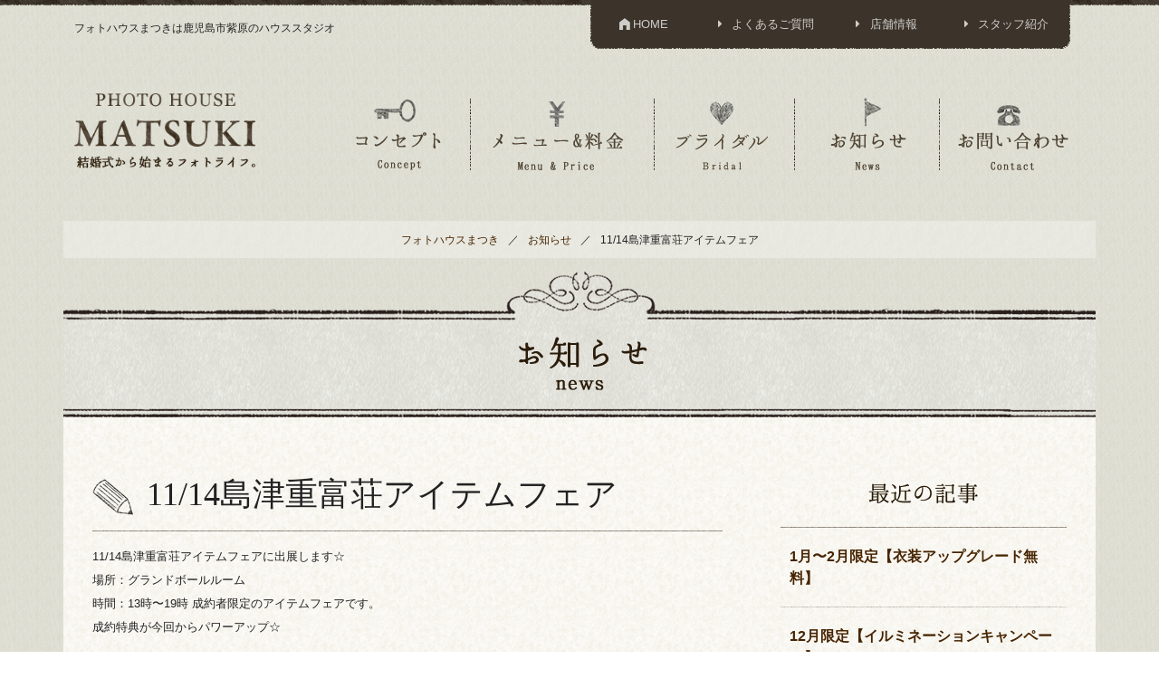

--- FILE ---
content_type: text/html; charset=UTF-8
request_url: https://www.photo-matsuki.com/news/3043/
body_size: 6897
content:
<!DOCTYPE html>
<html lang="ja" dir="ltr">
<head prefix="og: http://ogp.me/ns# fb: http://ogp.me/ns/fb# article: http://ogp.me/ns/article#">
<meta charset="UTF-8" />
<!--OGP開始-->
<meta property="og:locale" content="ja_JP">
<meta property="og:type" content="article">
<meta property="og:description" content="11/14島津重富荘アイテムフェアに出展します☆ 場所：グランドボールルーム時間：13時〜19時 成約者限定のアイテムフェアです。成約特典が今回からパワーアップ☆ さらに新作アルバムの展示！ロケーショ">
<meta property="og:title" content="11/14島津重富荘アイテムフェア">
<meta property="og:url" content="https://www.photo-matsuki.com/news/3043/">
<meta property="og:description" content="フォトハウスまつきは鹿児島市紫原のブライダル・ファミリーフォトスタジオ">
<meta property="og:title" content="フォトハウスまつき">
<meta property="og:url" content="https://www.photo-matsuki.com/">
<meta property="og:site_name" content="フォトハウスまつき">
<meta property="og:image" content="https://www.photo-matsuki.com/wp-content/uploads/2016/10/16102202-e1477828380460.jpg">
<meta property="og:image" content="https://www.photo-matsuki.com/wp-content/themes/matsuki/images/ogp_matsuki.jpg">
<!--OGP完了-->
<title>11/14島津重富荘アイテムフェア | フォトハウスまつき</title>
<link rel="SHORTCUT ICON" HREF="https://www.photo-matsuki.com/wp-content/themes/matsuki/images/favicon.ico" /> 
<link rel="profile" href="http://gmpg.org/xfn/11" />
<link rel="stylesheet" type="text/css" media="all" href="https://www.photo-matsuki.com/wp-content/themes/matsuki/style.css" />
<link rel="pingback" href="https://www.photo-matsuki.com/xmlrpc.php" />
<link href='https://fonts.googleapis.com/css?family=Josefin+Sans:400,700' rel='stylesheet' type='text/css'>


<meta name="discription" content="
11/14島津重富荘アイテムフェアに出展します☆ 場所：グランドボールルーム時間：13時〜19時 成約者限定のアイテムフェアです。成約特典が今回からパワーアップ☆
さらに新作アルバムの展示！ロケーションを中心としたポスターも..." />

		<script type="text/javascript">

  var _gaq = _gaq || [];
  _gaq.push(['_setAccount', 'UA-24070993-1']);
  _gaq.push(['_trackPageview']);

  (function() {
    var ga = document.createElement('script'); ga.type = 'text/javascript'; ga.async = true;
    ga.src = ('https:' == document.location.protocol ? 'https://ssl' : 'http://www') + '.google-analytics.com/ga.js';
    var s = document.getElementsByTagName('script')[0]; s.parentNode.insertBefore(ga, s);
  })();
</script>

<meta name='robots' content='max-image-preview:large' />
<link rel='dns-prefetch' href='//s.w.org' />
<link rel="alternate" type="application/rss+xml" title="フォトハウスまつき &raquo; フィード" href="https://www.photo-matsuki.com/feed/" />
<link rel="alternate" type="application/rss+xml" title="フォトハウスまつき &raquo; コメントフィード" href="https://www.photo-matsuki.com/comments/feed/" />
<link rel="alternate" type="application/rss+xml" title="フォトハウスまつき &raquo; 11/14島津重富荘アイテムフェア のコメントのフィード" href="https://www.photo-matsuki.com/news/3043/feed/" />
		<script type="text/javascript">
			window._wpemojiSettings = {"baseUrl":"https:\/\/s.w.org\/images\/core\/emoji\/13.0.1\/72x72\/","ext":".png","svgUrl":"https:\/\/s.w.org\/images\/core\/emoji\/13.0.1\/svg\/","svgExt":".svg","source":{"concatemoji":"https:\/\/www.photo-matsuki.com\/wp-includes\/js\/wp-emoji-release.min.js?ver=5.7.14"}};
			!function(e,a,t){var n,r,o,i=a.createElement("canvas"),p=i.getContext&&i.getContext("2d");function s(e,t){var a=String.fromCharCode;p.clearRect(0,0,i.width,i.height),p.fillText(a.apply(this,e),0,0);e=i.toDataURL();return p.clearRect(0,0,i.width,i.height),p.fillText(a.apply(this,t),0,0),e===i.toDataURL()}function c(e){var t=a.createElement("script");t.src=e,t.defer=t.type="text/javascript",a.getElementsByTagName("head")[0].appendChild(t)}for(o=Array("flag","emoji"),t.supports={everything:!0,everythingExceptFlag:!0},r=0;r<o.length;r++)t.supports[o[r]]=function(e){if(!p||!p.fillText)return!1;switch(p.textBaseline="top",p.font="600 32px Arial",e){case"flag":return s([127987,65039,8205,9895,65039],[127987,65039,8203,9895,65039])?!1:!s([55356,56826,55356,56819],[55356,56826,8203,55356,56819])&&!s([55356,57332,56128,56423,56128,56418,56128,56421,56128,56430,56128,56423,56128,56447],[55356,57332,8203,56128,56423,8203,56128,56418,8203,56128,56421,8203,56128,56430,8203,56128,56423,8203,56128,56447]);case"emoji":return!s([55357,56424,8205,55356,57212],[55357,56424,8203,55356,57212])}return!1}(o[r]),t.supports.everything=t.supports.everything&&t.supports[o[r]],"flag"!==o[r]&&(t.supports.everythingExceptFlag=t.supports.everythingExceptFlag&&t.supports[o[r]]);t.supports.everythingExceptFlag=t.supports.everythingExceptFlag&&!t.supports.flag,t.DOMReady=!1,t.readyCallback=function(){t.DOMReady=!0},t.supports.everything||(n=function(){t.readyCallback()},a.addEventListener?(a.addEventListener("DOMContentLoaded",n,!1),e.addEventListener("load",n,!1)):(e.attachEvent("onload",n),a.attachEvent("onreadystatechange",function(){"complete"===a.readyState&&t.readyCallback()})),(n=t.source||{}).concatemoji?c(n.concatemoji):n.wpemoji&&n.twemoji&&(c(n.twemoji),c(n.wpemoji)))}(window,document,window._wpemojiSettings);
		</script>
		<style type="text/css">
img.wp-smiley,
img.emoji {
	display: inline !important;
	border: none !important;
	box-shadow: none !important;
	height: 1em !important;
	width: 1em !important;
	margin: 0 .07em !important;
	vertical-align: -0.1em !important;
	background: none !important;
	padding: 0 !important;
}
</style>
	<link rel='stylesheet' id='wp-block-library-css'  href='https://www.photo-matsuki.com/wp-includes/css/dist/block-library/style.min.css?ver=5.7.14' type='text/css' media='all' />
<link rel='stylesheet' id='contact-form-7-css'  href='https://www.photo-matsuki.com/wp-content/plugins/contact-form-7/includes/css/styles.css?ver=5.5.6' type='text/css' media='all' />
<link rel='stylesheet' id='wp-pagenavi-css'  href='https://www.photo-matsuki.com/wp-content/plugins/wp-pagenavi/pagenavi-css.css?ver=2.70' type='text/css' media='all' />
<link rel="https://api.w.org/" href="https://www.photo-matsuki.com/wp-json/" /><link rel="alternate" type="application/json" href="https://www.photo-matsuki.com/wp-json/wp/v2/posts/3043" /><link rel="EditURI" type="application/rsd+xml" title="RSD" href="https://www.photo-matsuki.com/xmlrpc.php?rsd" />
<link rel="wlwmanifest" type="application/wlwmanifest+xml" href="https://www.photo-matsuki.com/wp-includes/wlwmanifest.xml" /> 
<meta name="generator" content="WordPress 5.7.14" />
<link rel="canonical" href="https://www.photo-matsuki.com/news/3043/" />
<link rel='shortlink' href='https://www.photo-matsuki.com/?p=3043' />
<link rel="alternate" type="application/json+oembed" href="https://www.photo-matsuki.com/wp-json/oembed/1.0/embed?url=https%3A%2F%2Fwww.photo-matsuki.com%2Fnews%2F3043%2F" />
<link rel="alternate" type="text/xml+oembed" href="https://www.photo-matsuki.com/wp-json/oembed/1.0/embed?url=https%3A%2F%2Fwww.photo-matsuki.com%2Fnews%2F3043%2F&#038;format=xml" />
</head>
 
<body class="post-template-default single single-post postid-3043 single-format-standard">
 
    <header id="header_bar">
    		<div class="row">
    			<div class="medium-6 columns"><div class="dis">フォトハウスまつきは鹿児島市紫原のハウススタジオ</div></div>
    			<div class="medium-6 columns">
    				<div class="nav_sub">
						<ul class="inline-list">
							<li><a href="/"><i class="icon-home"></i>HOME</a></li>
							<li><a href="/qanda/"><i class="icon-right-dir"></i> よくあるご質問</a></li>
							<li><a href="/information/"><i class="icon-right-dir"></i> 店舗情報</a></li>
							<li><a href="/staff/"><i class="icon-right-dir"></i> スタッフ紹介</a></li>
						</ul>
					</div>
				</div>
    		</div>
    		<div id="header_inner" class="row">
    		<div class="medium-3 columns">
    			    			<p class="none"><a href="https://www.photo-matsuki.com/" title="フォトハウスまつき" rel="home"><img src="https://www.photo-matsuki.com/wp-content/themes/matsuki/images/logo.png" alt="フォトハウスまつき" width="200" ></a></p>
    			    		
    		</div>
			<div class="medium-9 columns pad20">
				<div class="mar_t20"> <nav class="menu-mainnavi-container"><ul id="menu-mainnavi" class="breadcrumbs"><li id="menu-item-59" class="menu-item menu-item-type-post_type menu-item-object-page menu-item-59"><a href="https://www.photo-matsuki.com/concept/">コンセプト</a></li>
<li id="menu-item-77" class="menu-item menu-item-type-post_type menu-item-object-page menu-item-77"><a href="https://www.photo-matsuki.com/photoplan/">メニュー＆料金</a></li>
<li id="menu-item-4637" class="menu-item menu-item-type-post_type menu-item-object-page menu-item-4637"><a href="https://www.photo-matsuki.com/photoplan/bridal/">ブライダル</a></li>
<li id="menu-item-81" class="menu-item menu-item-type-taxonomy menu-item-object-category current-post-ancestor current-menu-parent current-post-parent menu-item-81"><a href="https://www.photo-matsuki.com/news/">お知らせ</a></li>
<li id="menu-item-55" class="menu-item menu-item-type-post_type menu-item-object-page menu-item-55"><a href="https://www.photo-matsuki.com/contact/">お問い合わせ</a></li>
</ul></nav></div>
			</div>

			</div>
               
    </header>
	
	<div class="widthmax">
		<div class="pankuzu">
		    <!-- Breadcrumb NavXT 7.2.0 -->
<a title="Go to フォトハウスまつき." href="https://www.photo-matsuki.com" class="home">フォトハウスまつき</a><span> ／ </span><a title="Go to the お知らせ category archives." href="https://www.photo-matsuki.com/news/" class="taxonomy category">お知らせ</a><span> ／ </span>11/14島津重富荘アイテムフェア		</div>
		<p class="none"><img src="https://www.photo-matsuki.com/wp-content/themes/matsuki/images/col_news.png" alt="フォトハウスまつきのお知らせ" width="1140" /></p>
	</div>

<div id="main">
			<div class="row">
		<div class="small-8 columns">
			<div class="mar_t40 pad20">
							<article>
				<div>
					<div class="posttitle"><h1>11/14島津重富荘アイテムフェア</h1></div>
					<div class="listtext">
						
<p>11/14島津重富荘アイテムフェアに出展します☆ <br />場所：グランドボールルーム<br />時間：13時〜19時 成約者限定のアイテムフェアです。<br />成約特典が今回からパワーアップ☆</p>
<p>さらに新作アルバムの展示！<br />ロケーションを中心としたポスターも新作です！<br /><a href="https://www.photo-matsuki.com/wp-content/uploads/2016/10/16102202-e1477828380460.jpg"><img loading="lazy" class="alignnone size-medium wp-image-3045" src="https://www.photo-matsuki.com/wp-content/uploads/2016/10/16102202-696x464.jpg" alt="16102202" width="696" height="464" /></a><br />最新の見本で皆様をお待ちしております。 <br />ぜひご覧下さい☆</p>
					</div>
					<div class="dateinfo">
					 <span class="font_js_b">2016.10.30</span>
					</div>
				</div>
			</article>
						</div>
			<div class="navigation pad20">
				<div id="prev" class="alignleft clearfix"><a href="https://www.photo-matsuki.com/news/3039/" rel="prev"> 前の記事</a></div>
				<div id="next" class="alignright clearfix"><a href="https://www.photo-matsuki.com/news/3048/" rel="next">次の記事 </a></div>
			</div>
		</div>
		<div class="small-4 columns">
			<div id="sidebar" class="mar_t40 pad20">
	<aside>
						<section>
			<div class="side_h2"><h2><img src="https://www.photo-matsuki.com/wp-content/themes/matsuki/images/side_re.png" alt="最新記事" width="170" /></h2></div>
			<ul class="side_inner">
									 <li><a href="https://www.photo-matsuki.com/news/5511/" title="1月〜2月限定【衣装アップグレード無料】">1月〜2月限定【衣装アップグレード無料】</a> </li>
										 <li><a href="https://www.photo-matsuki.com/news/5507/" title="12月限定【イルミネーションキャンペーン】">12月限定【イルミネーションキャンペーン】</a> </li>
										 <li><a href="https://www.photo-matsuki.com/news/5503/" title="照国神社近くの姉妹店「スタジオアミ」">照国神社近くの姉妹店「スタジオアミ」</a> </li>
										 <li><a href="https://www.photo-matsuki.com/news/5499/" title="七五三キャンペーン延長してます">七五三キャンペーン延長してます</a> </li>
										 <li><a href="https://www.photo-matsuki.com/news/5488/" title="11月限定【美肌レタッチなどの５大アイテムプレゼント】">11月限定【美肌レタッチなどの５大アイテムプレゼント】</a> </li>
									</ul>
			<div class="side_h2 mar_t60"><h2><img src="https://www.photo-matsuki.com/wp-content/themes/matsuki/images/side_ar.png" alt="年別アーカイブ" width="170" /></h2></div>
				<ul class="side_inner">
						<li><a href='https://www.photo-matsuki.com/date/2025/?cat=1'>2025</a></li>
	<li><a href='https://www.photo-matsuki.com/date/2024/?cat=1'>2024</a></li>
	<li><a href='https://www.photo-matsuki.com/date/2023/?cat=1'>2023</a></li>
	<li><a href='https://www.photo-matsuki.com/date/2022/?cat=1'>2022</a></li>
	<li><a href='https://www.photo-matsuki.com/date/2021/?cat=1'>2021</a></li>
	<li><a href='https://www.photo-matsuki.com/date/2020/?cat=1'>2020</a></li>
	<li><a href='https://www.photo-matsuki.com/date/2019/?cat=1'>2019</a></li>
	<li><a href='https://www.photo-matsuki.com/date/2018/?cat=1'>2018</a></li>
	<li><a href='https://www.photo-matsuki.com/date/2017/?cat=1'>2017</a></li>
	<li><a href='https://www.photo-matsuki.com/date/2016/?cat=1'>2016</a></li>
	<li><a href='https://www.photo-matsuki.com/date/2015/?cat=1'>2015</a></li>
	<li><a href='https://www.photo-matsuki.com/date/2014/?cat=1'>2014</a></li>
				</ul>
		</section>
		
			</aside>
</div>		</div>
	</div>
	</div>


	<div id="cont_info">
		<div class="row">
			<div class="medium-5 column tel-contact">
				<h4 class="title">お電話での撮影のご予約、衣装のお問合せ</h4>
				<a href="https://lin.ee/kiy2maS" class="btn">LINE電話</a>
				<div class="copy">固定電話の方は事務所まで <a href="tel:0992557100" class="num">099-255-7100</a></div>
			</div>
			<div class="medium-7 column tex_center">
				<div class="row">
					<div class="medium-5 column pad0 tex_center"><div class="link"><a class="icon-mail-alt" href="/contact/">お問い合わせ</a></div></div>
					<div class="medium-4 column pad0 tex_center"><div class="link"><a class="icon-location" href="/information/#access">アクセス</a></div></div>
					<div class="medium-3 column pad0 tex_center">
						<div class="fblink">
							<a href="https://www.facebook.com/family.photohousematsuki" target="_blank"><img class="fade" src="https://www.photo-matsuki.com/wp-content/themes/matsuki/images/foot_fb.png" alt="フォトハウスまつきのfacebookページへ" width="60" /></a>
							<a href="https://www.instagram.com/days_photo_matsuki/" target="_blank"><img class="fade" src="https://www.photo-matsuki.com/wp-content/themes/matsuki/images/foot_ig.png" alt="フォトハウスまつきのinstagramページへ" width="60" /></a>
						</div></div>
				</div>
			</div>
		</div>
	</div>

	<footer>
		<a id="pageTop" href="#">PAGE TOP ▲</a>
		<div id="footer_inner">
			<div class="row mar_b30">
				<div class="medium-4 columns">
				<h5>メニュー</h5>
				<hr class="brown">
				<div class="row">
					<div class="medium-6 columns">
					<div class="menu-footer01-container"><ul id="menu-footer01" class="menu"><li id="menu-item-852" class="menu-item menu-item-type-post_type menu-item-object-page menu-item-852"><a href="https://www.photo-matsuki.com/photoplan/bridal/">ブライダル</a></li>
<li id="menu-item-5016" class="menu-item menu-item-type-post_type menu-item-object-page menu-item-5016"><a href="https://www.photo-matsuki.com/photoplan/seijin/">成人式</a></li>
<li id="menu-item-854" class="menu-item menu-item-type-post_type menu-item-object-page menu-item-854"><a href="https://www.photo-matsuki.com/photoplan/shichigosan/">七五三・七草</a></li>
<li id="menu-item-853" class="menu-item menu-item-type-post_type menu-item-object-page menu-item-853"><a href="https://www.photo-matsuki.com/photoplan/matanity/">マタニティ</a></li>
</ul></div>					</div>
					<div class="medium-6 columns">
					<div class="menu-footer02-container"><ul id="menu-footer02" class="menu"><li id="menu-item-5015" class="menu-item menu-item-type-post_type menu-item-object-page menu-item-5015"><a href="https://www.photo-matsuki.com/photoplan/omiyamairi/">お宮参り・百日祝い</a></li>
<li id="menu-item-5014" class="menu-item menu-item-type-post_type menu-item-object-page menu-item-5014"><a href="https://www.photo-matsuki.com/photoplan/kinenbi/">記念日</a></li>
<li id="menu-item-859" class="menu-item menu-item-type-post_type menu-item-object-page menu-item-859"><a href="https://www.photo-matsuki.com/photoplan/event/">入園入学・卒園卒業</a></li>
</ul></div>					</div>
				</div>
			</div>
				<div class="medium-4 columns">
				<h5>コンテンツ</h5>
				<hr class="brown">
				<div class="row">
					<div class="medium-6 columns">
					<div class="menu-footer03-container"><ul id="menu-footer03" class="menu"><li id="menu-item-863" class="menu-item menu-item-type-post_type menu-item-object-page menu-item-863"><a href="https://www.photo-matsuki.com/concept/">コンセプト</a></li>
<li id="menu-item-861" class="menu-item menu-item-type-post_type menu-item-object-page menu-item-861"><a href="https://www.photo-matsuki.com/qanda/">よくあるご質問</a></li>
<li id="menu-item-4951" class="menu-item menu-item-type-post_type menu-item-object-page menu-item-4951"><a href="https://www.photo-matsuki.com/staff/">スタッフ紹介</a></li>
</ul></div>					</div>
					<div class="medium-6 columns">
					<div class="menu-footer04-container"><ul id="menu-footer04" class="menu"><li id="menu-item-867" class="menu-item menu-item-type-post_type menu-item-object-page menu-item-867"><a href="https://www.photo-matsuki.com/contact/">お問い合わせ</a></li>
<li id="menu-item-865" class="menu-item menu-item-type-taxonomy menu-item-object-category current-post-ancestor current-menu-parent current-post-parent menu-item-865"><a href="https://www.photo-matsuki.com/news/">お知らせ</a></li>
<li id="menu-item-869" class="menu-item menu-item-type-post_type menu-item-object-page menu-item-869"><a href="https://www.photo-matsuki.com/information/">店舗情報</a></li>
</ul></div>					</div>
				</div>
			</div>
				<div class="medium-4 columns">
					<h5>お問い合わせ</h5>
					<hr class="brown">
					<div>
					<ul>
					<li>鹿児島県鹿児島市紫原６丁目2-3</li>
					<li>TEL／099-255-7100　FAX／099-255-9442</li>
					<li>営業時間／10：00〜18：00</li>
					<li>定休日／火曜日、第2水曜日</li>
					</ul>
					<div class="mar_t10">
					<a href="/privacypolicy/">個人情報保護方針</a>　
					</div>
			</div>
			</div>
			</div>

			<hr class="brown">
			<div id="copy" class="tex_center">Copyright(c) 2014 photo house matsuki. All Rights Reserved</div>

		</div>
</footer>
<script type='text/javascript' src='https://www.photo-matsuki.com/wp-includes/js/comment-reply.min.js?ver=5.7.14' id='comment-reply-js'></script>
<script type='text/javascript' src='https://www.photo-matsuki.com/wp-includes/js/dist/vendor/wp-polyfill.min.js?ver=7.4.4' id='wp-polyfill-js'></script>
<script type='text/javascript' id='wp-polyfill-js-after'>
( 'fetch' in window ) || document.write( '<script src="https://www.photo-matsuki.com/wp-includes/js/dist/vendor/wp-polyfill-fetch.min.js?ver=3.0.0"></scr' + 'ipt>' );( document.contains ) || document.write( '<script src="https://www.photo-matsuki.com/wp-includes/js/dist/vendor/wp-polyfill-node-contains.min.js?ver=3.42.0"></scr' + 'ipt>' );( window.DOMRect ) || document.write( '<script src="https://www.photo-matsuki.com/wp-includes/js/dist/vendor/wp-polyfill-dom-rect.min.js?ver=3.42.0"></scr' + 'ipt>' );( window.URL && window.URL.prototype && window.URLSearchParams ) || document.write( '<script src="https://www.photo-matsuki.com/wp-includes/js/dist/vendor/wp-polyfill-url.min.js?ver=3.6.4"></scr' + 'ipt>' );( window.FormData && window.FormData.prototype.keys ) || document.write( '<script src="https://www.photo-matsuki.com/wp-includes/js/dist/vendor/wp-polyfill-formdata.min.js?ver=3.0.12"></scr' + 'ipt>' );( Element.prototype.matches && Element.prototype.closest ) || document.write( '<script src="https://www.photo-matsuki.com/wp-includes/js/dist/vendor/wp-polyfill-element-closest.min.js?ver=2.0.2"></scr' + 'ipt>' );( 'objectFit' in document.documentElement.style ) || document.write( '<script src="https://www.photo-matsuki.com/wp-includes/js/dist/vendor/wp-polyfill-object-fit.min.js?ver=2.3.4"></scr' + 'ipt>' );
</script>
<script type='text/javascript' id='contact-form-7-js-extra'>
/* <![CDATA[ */
var wpcf7 = {"api":{"root":"https:\/\/www.photo-matsuki.com\/wp-json\/","namespace":"contact-form-7\/v1"}};
/* ]]> */
</script>
<script type='text/javascript' src='https://www.photo-matsuki.com/wp-content/plugins/contact-form-7/includes/js/index.js?ver=5.5.6' id='contact-form-7-js'></script>
<script type='text/javascript' src='https://www.photo-matsuki.com/wp-includes/js/wp-embed.min.js?ver=5.7.14' id='wp-embed-js'></script>
<script src="https://www.photo-matsuki.com/wp-content/themes/matsuki/js/jquery1.8.3.js"></script>
<script src="https://www.photo-matsuki.com/wp-content/themes/matsuki/js/foundation.min.js"></script>
<script src="https://www.photo-matsuki.com/wp-content/themes/matsuki/js/smart-crossfade.js"></script>
<script src="https://www.photo-matsuki.com/wp-content/themes/matsuki/js/pagetop.js"></script>
<script src="https://www.photo-matsuki.com/wp-content/themes/matsuki/js/foundation.accordion.js"></script>
<script src="https://www.photo-matsuki.com/wp-content/themes/matsuki/js/jquery.refineslide.js"></script>
<script src="https://www.photo-matsuki.com/wp-content/themes/matsuki/js/jquery.bxSlider.min.js"></script>
<script src="https://www.photo-matsuki.com/wp-content/themes/matsuki/js/sticky-kit.js"></script>
<script>


jQuery(document).ready(function () {

	jQuery(document).foundation({
	  accordion: {
	    // specify the class used for active (or open) accordion panels
	    active_class: 'active',
	    // allow multiple accordion panels to be active at the same time
	    multi_expand: false,
	    // allow accordion panels to be closed by clicking on their headers
	    // setting to false only closes accordion panels when another is opened
	    toggleable: true
	  }
	});
	
    jQuery('.rs-slider').refineSlide({
        transition         : 'slideH',
        transitionDuration : 1000,
        autoPlay           : false,
        keyNav             : true,
        delay              : 0,
        controls           : 'thumbs'
    });

    jQuery(".fade,.rs-thumb-wrap a,.nav_sub li").hover(function(){
       jQuery(this).fadeTo("normal", 0.6); // マウスオーバー時にmormal速度で、透明度を60%にする
    },function(){
       jQuery(this).fadeTo("normal", 1.0); // マウスアウト時にmormal速度で、透明度を100%に戻す
    });
    
    
	$('.bxslider').bxSlider({
		auto: true,
		autoControls: true,
		captions: true,
		pause:5000
	});
	
	
	$('.slider1').bxSlider({
		auto: true,
	  slideWidth: 3460,
	  minSlides: 2,
	  maxSlides: 3,
	  moveSlides: 1,
	  slideMargin: 10,
	  autoControls: false
	});
	
	$('.itemslider').bxSlider({
		auto: true,
		pager:false,
	  minSlides: 4,
	  maxSlides:4,
	  moveSlides:1,
	  slideWidth: 200,
	  slideMargin: 10
	});
	
	$('.imageslider').bxSlider({
		auto: true,
	  slideWidth: 1140,
	  minSlides: 1,
	  maxSlides: 1,
	  moveSlides: 1,
	  pager: false
	});
	
		$('.bridalimage').bxSlider({
		auto: true,
	  slideWidth: 570,
	  minSlides: 3,
	  maxSlides: 3,
	  moveSlides: 1,
	  pager: false
	});

});



</script>


<!---- トップinstagram読み読み---->
<!---- //トップinstagram読み読み---->





</body>

</html>

--- FILE ---
content_type: text/css
request_url: https://www.photo-matsuki.com/wp-content/themes/matsuki/style.css
body_size: 362
content:
/*
Theme Name: Matsuki's Theme
Theme URI: http://www.photo-matsuki.com
Description: photo house matsuki's theme
Version: 1
Author: gowas
Author URI: http://gowas.jp
Tags: html5
*/

@import "css/reset.css";
@import "css/layout.css";
@import "css/foundation5.css";
@import "css/jquery.fancybox.css";
@import "css/refineslide.css";
@import "css/jquery.bxslider.css";
@import "css/superboxstyle.css";
@import "css/link.css";
@import "css/animation.css";


--- FILE ---
content_type: text/css
request_url: https://www.photo-matsuki.com/wp-content/themes/matsuki/css/layout.css
body_size: 10516
content:
/* LAYOUT */
/* ----------------------------------------- */

/* Presentational classes generated by WordPress */

.aligncenter	{ display: block; margin: 0 auto; }
.alignleft		{ float: left; margin: 0 20px 20px 0; }
.alignright		{ float: right; margin: 0 0 20px 20px; }
.clear{clear: both;
display: block;
overflow: hidden;
visibility: hidden;
width: 0;
height: 0;}
p.none{margin-bottom: 0;}
.wp-caption		{ border: 1px solid #999; text-align: center; background: #eee; padding: 10px; margin: 10px; }
.width-max{width:1140px;margin-right: auto;margin-left: auto;}
div.pad0{padding: 0;}
.box_pad{padding:30px 40px;}
.mar_auto{margin-right: auto;margin-left:auto;}
.mar_t10{margin-top: 10px;}
.mar_t20{margin-top: 20px !important;}
.mar_t30{margin-top: 30px;}
.mar_t35{margin-top: 35px;}
.mar_t40{margin-top: 40px;}
.mar_t60{margin-top: 60px;}
.mar_b0{margin-bottom: 0;}
.mar_b10{margin-bottom: 10px;}
.mar_b20{margin-bottom: 20px;}
.mar_b30{margin-bottom:30px !important;}
.mar_l30{margin-left: 30px;}
.pad_lh0{padding: 15px 0 5px;}
div.pad8{padding:8px;}
.pad_tlr40{padding: 40px 40px 0 40px;}
.pad10{padding: 10px;}
.pad20{padding: 20px !important;}
.pad30{padding: 30px !important;}
.pad25{padding: 25px;}
div.pad40{padding: 40px;}
.pad60{padding: 60px;}
.pad_l10{padding-left: 10px;}
.pad_r10{padding-right: 10px;}
.pad_tb10{padding:10px 0;}
.pad_tb20{padding:20px 0;}
.pad_lr20{padding:0 20px;}
.pad_lr40{padding:0 40px !important;}
.pad_t20{padding-top: 20px;}
.pad_t15{padding-top: 15px;}
.pad_t10{padding-top: 10px;}
.pad_t5{padding-top: 5px;}
.pad_t70{padding-top: 70px;}
.pad_b40{padding-bottom: 40px;}
.pad_b20{padding-bottom: 20px;}
.pad_b15{padding-bottom: 15px;}
.pad_b10{padding-bottom: 10px;}
.pad_b1{padding-bottom: 1px;}
hr.brown{border: solid #3C2E1B;
border-width: 1px 0 0;
clear: both;
margin: 5px 0 10px;
height: 0;}
.link{color: #6695B8}
.link:hover{color: #2980B9}
.text_s{font-size: 90%;}
.text_100{font-size: 100% !important;}
.text_110{font-size: 110% !important;}
.read{line-height: 1.8em;}
.tex_center{text-align: center;}
.tex_left{text-align:left;}
.content_bg{background: url(../images/content_bg.png) repeat 0 0 transparent;}
.lh_18{line-height: 1.8em}
.lh_16{line-height: 1.6em}
.line_2{background: url(../images/line_2.png) no-repeat 0 bottom transparent;}
.line_b{background: url(../images/line.png) no-repeat 0 bottom transparent;}
.line_b50{background: url(../images/line_50.png) no-repeat 0 bottom transparent;padding-bottom: 1px;}
.line_t{background: url(../images/line.png) no-repeat 0 top transparent;}
.line_h_left{background: url(../images/line_h.png) repeat-y left 0 transparent;}
.line_h_right{background: url(../images/line_h.png) repeat-y right 0 transparent;}
.line_b_d{border-bottom: 1px dotted;}
.line_b_dg{border-bottom: 1px dotted #ccc;}
.bg_fff{background-color: #fff;}
.bg_white{background: url(../images/title_bg.png) repeat 0 0 transparent;}
.bgpink{background: url(../images/title_bgpink.png) repeat 0 0 transparent;}
.font_b{font-weight: bold;}
.f270{font-size:270% !important;letter-spacing: -0.03em;}
.f245{font-size:245% !important;}
.f150{font-size: 150% !important;}
.font_js{font-family: 'Josefin Sans', sans-serif;font-weight: 400;}
.font_js_b{font-family: 'Josefin Sans', sans-serif;font-weight: 700;}
div.maxboxpad{padding:0;line-height: 0;}
dl{margin:10px 0 !important;}
div.widthmax{margin-left: auto;
margin-right: auto;
width: 1140px;}
body{
background:  url(../images/headerline.png),url(../images/main_bg.png) ;
background-repeat: repeat-x,repeat;
background-position: 0 0,0 0; }
body.page-id-7 .f_price{color: #19B698}

body.page-id-9 .f_price,body.page-id-9 .f_price_b,body.page-id-9 section .qanda_cont h3,
body.page-id-9 section .qanda_cont span,body.page-id-9 section .flow_cont h3 {color: #D7586A;}/*ピンク*/
body.page-id-7 .f_price_b,body.page-id-7 .f_price_b_s{color:#19B698; }/*緑*/
body.page-id-12 .f_price_b,body.page-id-12 .f_price_b_s,body.page-id-12 .f_price,
body.page-id-15 .f_price_b,body.page-id-15 .f_price_b_s,body.page-id-15 .f_price,
body.page-id-19 .f_price_b,body.page-id-19 .f_price_b_s,body.page-id-19 .f_price,
body.page-id-23 .f_price_b,body.page-id-23 .f_price_b_s,body.page-id-23 .f_price,
body.page-id-17 .f_price_b,body.page-id-17 .f_price_b_s,body.page-id-17 .f_price,
body.page-id-21 .f_price_b,body.page-id-21 .f_price_b_s,body.page-id-21 .f_price,
body.page-id-25 .f_price_b,body.page-id-25 .f_price_b_s,body.page-id-25 .f_price,
body.page-id-27 .f_price_b,body.page-id-27 .f_price_b_s,body.page-id-27 .f_price,
body.page-id-29 .f_price_b,body.page-id-29 .f_price_b_s,body.page-id-29 .f_price,
body.page-id-5266 .f_price_b,body.page-id-5266 .f_price_b_s,body.page-id-5266 .f_price,
body.page-id-385 .f_price_b,body.page-id-385 .f_price_b_s,body.page-id-385 .f_price,
body.page-id-1423 .f_price_b,body.page-id-1423 .f_price_b_s,body.page-id-1423 .f_price,
body.page-id-2322 .f_price_b,body.page-id-2322 .f_price_b_s,body.page-id-2322 .f_price,
body.page-id-3379 .f_price_b,body.page-id-3379 .f_price_b_s,body.page-id-3379 .f_price,/*テストページ*/
body.page-id-3700 .f_price_b,body.page-id-3700 .f_price_b_s,body.page-id-3700 .f_price,/*テストページ*/
.qanda_cont span,.qanda_cont h3,.flow_cont h3
{color:#6695B8;}/*青*/
/*.fc_brown{color}*/

.bg_pink{background-color:#D7586A;
		margin-top: 10px;
		-moz-border-radius: 3px;
		-webkit-border-radius: 3px;
		border-radius: 3px;
		}
.bg_blue{background-color:#6695B8;
		margin-top: 10px;
		-moz-border-radius: 3px;
-webkit-border-radius: 3px;
border-radius: 3px;
		}
.bg_blue a,.bg_blue a:hover,.bg_pink a,.bg_pink a:hover{color: #fff;}
.bg_blue a:hover,.bg_blue:hover,.bg_pink a:hover,.bg_pink:hover {opacity: 0.8;}
.f_price{font-family: 'Josefin Sans', sans-serif;
		font-weight: 700;
		font-size: 150%;}
.f_price_b_s{font-family: 'Josefin Sans', sans-serif;
		/*font-weight: 700;*/
		font-size: 160%;
		margin-bottom: 0;
		line-height: 1.2;
		margin-top: 5px;}
.f_price_b p{font-family: 'Josefin Sans', sans-serif;
		/*font-weight: 700;*/
		font-size: 300%;
		margin-bottom: 0;
		line-height: 1.2;
		}
.f_price_b p.s250{font-family: 'Josefin Sans', sans-serif;
		/*font-weight: 700;*/
		font-size: 250%;
		margin-bottom: 0;
		line-height: 1.5;
		}

.ornam{content: "　";
	background: url(../images/kazari.png) no-repeat center bottom;
	}
.ornam2{content: "　";
	background: url(../images/kazari2.png) no-repeat center bottom;
	}

/*イラストライン*/
.box_line{
background-image: url(../images/linew_t.png) ,url(../images/linew_s.png),url(../images/linew_b.png);
background-repeat: no-repeat,repeat,no-repeat;
background-position: 0 top,0 0,0 bottom;
background-size: 100%;
padding: 5px;
overflow: hidden;
display: block;
}
.box_furiru{
background-image: url(../images/furifuwaku_t.png) ,url(../images/furiruwaku_s.png),url(../images/furiruwaku_b.png);
background-repeat: no-repeat,repeat,no-repeat;
background-position: 0 top,0 0,0 bottom;
background-size: 100%;
padding: 5px;
overflow: hidden;
display: block;
}
/*一時的
.box_line{
	background-image: url(../images/line.png) ,url(../images/line.png),url(../images/line_h.png),url(../images/line_h.png);
	background-repeat: repeat-x,repeat-x,repeat-y,repeat-y;
	background-position: 0 bottom,0 top,left 0,right 0;
	padding: 5px;
	background-color: rgba(255,255,255,0.8);
	overflow: hidden;
	display: block;
}
*/
.box_line_bgnone{
	background-image: url(../images/line.png) ,url(../images/line.png),url(../images/line_h.png),url(../images/line_h.png);
	background-repeat: repeat-x,repeat-x,repeat-y,repeat-y;
	background-position: 0 bottom,0 top,left 0,right 0;
	padding: 5px;
	overflow: hidden;
	display: block;
}
.box_line p{line-height: 1.6em}

.box_dot{
	border: 1px dotted;	
	background-color: #fff;
}
.box_dot p.lh_none{line-height: 1em;}

.dis{padding-top: 25px;font-size: 90%;}
.pankuzu{
background: url(../images/waku_bg.png) repeat 0 0 transparent;
padding: 15px;
font-size: 90%;
width: 1140px;
margin-bottom: 15px;
text-align: center
}
.pankuzu span{margin: 0 7px;}
#main{width: 1140px;margin: auto;
	background: url(../images/content_bg.png) repeat 0 0 transparent;
}

body.home #main{width: 1140px;margin: auto;
	background: none;
}

#header_inner{width: 1140px;margin-bottom: 20px;}
header{margin-left: auto;
margin-right: auto;
width: 1140px;
}
header #menu-mainnavi{}
#header_bar h1,#header_bar p.none{padding-top:35px;}
#menu-mainnavi li a{height: 0;
overflow: hidden;
display: block;
padding-top: 80px;}
#menu-mainnavi li{float: left;
margin: 0;
padding: 0;}
#menu-mainnavi{width:815px;}
#menu-mainnavi li.menu-item-59{	background-image: url(../images/bar_naname.png);
	background-repeat: repeat-y;
	background-position: right 0;
	margin-right: 10px;
}
#menu-mainnavi li.menu-item-59 a{
	width: 130px;	
	background-image: url(../images/nav01.png);
	background-repeat: no-repeat;
	background-position: 0 0;
	text-align: center;
	opacity: 0.8;
	position: relative;
	margin-right: 15px;
}
#menu-mainnavi li.menu-item-59 a:hover{
	background-image: url(../images/nav01_h.png);
}
#menu-mainnavi li.menu-item-77{	
	background-image:url(../images/bar_naname.png);
	background-repeat: repeat-y;
	background-position: right 0;
	margin-right: 10px;
}
#menu-mainnavi li.menu-item-77 a{
	width:178px;	
	background-image: url(../images/nav02.png);
	background-repeat: no-repeat;
	background-position: 0 0;
	text-align: center;
	opacity: 0.8;
	position: relative;
	margin-right: 15px;
}
#menu-mainnavi li.menu-item-77 a:hover{
	background-image: url(../images/nav02_h.png);
}

#menu-mainnavi li.menu-item-4637{
		background-image: url(../images/bar_naname.png);
	background-repeat:repeat-y;
	background-position: right 0;
	margin-right: 15px;
}
#menu-mainnavi li.menu-item-4637 a{
	width: 130px;	
	background-image: url(../images/nav03.png);
	background-repeat: no-repeat;
	background-position: 0 0;
	text-align: center;
	opacity: 0.8;
	position: relative;
	margin-right: 15px;
}
#menu-mainnavi li.menu-item-4637 a:hover{
	background-image: url(../images/nav03_h.png);
}
#menu-mainnavi li.menu-item-81{
	background-image:url(../images/bar_naname.png);
	background-repeat: repeat-y;
	background-position: right 0;
	margin-right: 15px;

}
#menu-mainnavi li.menu-item-81 a{
	width: 130px;	
	background-image: url(../images/nav04.png);
	background-repeat: no-repeat;
	background-position: 0 0;
	text-align: center;
	opacity: 0.8;
	position: relative;
	margin-right: 15px;
}
#menu-mainnavi li.menu-item-81 a:hover{
	background-image: url(../images/nav04_h.png);
}
#menu-mainnavi li.menu-item-55 a{
	width: 132px;	
	background-image: url(../images/nav05.png);
	background-repeat: no-repeat;
	background-position: 0 0;
	text-align: center;
	opacity: 0.8;
	position: relative;
}
#menu-mainnavi li.menu-item-55 a:hover{
	background-image: url(../images/nav05_h.png);
}


header .breadcrumbs{overflow: hidden;
margin-left: 0;}

/*戻すとき
header.title_h1{
	background-image: url(../images/line.png),url(../images/title_bg.png);
background-repeat: no-repeat,repeat;
background-position: 0 bottom,0 0;
padding: 35px;
text-align: center;
	}
*/
	
header.title_h1{
background-image: url(../images/line.png);
background-repeat: no-repeat;
background-position: 0 bottom;
padding: 0px 0 1px;
position: relative;
	}

/*ブライダルのみ
body.page-id-9 header.title_h1 h1 {
    font-size: 100%;
    padding: 30px 0px;
    position: absolute;
    width: 590px;
    height: 180px;
    left: 50%;
    top: 40%;
    margin-left: -293px;
    margin-top: 108px;
}*/

header.title_h1 h1{font-size: 100%;
padding: 30px 0px;
position: absolute;
width: 590px;
height: 180px;
left: 50%;
top: 377px;
margin-left: -293px;
margin-top: 108px;}
header.title02_h1{height: 762px;}
body.page-id-7 header.title02_h1,body.page-id-52 header.title02_h1{height: 702px;}
header.title02_h1 h1{
font-size: 100%;
position: absolute;
display: block;
overflow: hidden;
width: 1140px;
margin-top: -59px;}

header.title_h2{
	background-image: url(../images/line.png),url(../images/line.png),url(../images/title_bg.png);
	background-repeat: no-repeat,no-repeat,repeat;
	background-position: 0 0,0 bottom,0 0;
	text-align: center;
	font-size: 80%;
	}
header.title_h2_2{
background-image: url(../images/line.png),url(../images/title_bg.png);
background-repeat: no-repeat,repeat;
background-position: 0 bottom,0 0;
text-align: center;
font-size: 80%;
padding: 0 0 2px;
	}

header.title_h2_2 p{color: #222222;}
section.contents{}
ul#subnuv {width: 552px;
margin-right: auto;
margin-left: auto;
overflow: hidden;
margin-bottom: 0;}

body.page-id-9 ul#subnuv,body.page-id-9 ul#subnuv {
	width: 1140px;
    margin-right: auto;
    margin-left: auto;
    overflow: hidden;
    margin-bottom: 0;
    position: relative;
	padding-left: 50px;
}

body.page-id-9 ul#subnuv li {
    float: left;
    padding: 25px 28px;
    overflow: hidden;
    display: block;
}


ul#subnuv li{
float: left;
padding: 25px 18px;
overflow: hidden;
display: block;}	
ul#subnuv li a{font-weight: bold;
padding: 5px 10px;}
ul#subnuv a:hover{background: rgba(172, 162, 123, 0.3);
border-radius: 6px;}
#header nav{direction: ltr;
height: 57px;
margin-left: auto;
margin-right: auto;
z-index: 99999;
font-size: 95%;}

nav.contlink{background-image: url(../images/line.png),url(../images/title_bg.png);
background-repeat: repeat-x,repeat;
background-position: 0 bottom,0 0;width: 1140px;}
div.nav_sub{
	background: url(../images/subnav.png) no-repeat 0 0 transparent;
text-align: center;}
div.nav_sub a{color: rgba(255, 255, 255, 0.75); font-size: 100%;padding:17px 0;}
div.nav_sub li{color: white;width: 115px;}

.h2_img{padding-bottom: 1px;margin-bottom: 20px;}

/****************************************************************
ホーム
****************************************************************/
#mainslider .bx-viewport{border: none;left: 0}
.bx-pager{text-align: center;}


.top_sbmenu img{width:261px;}


#home_news .content_bg{
background: url(../images/content_bg.png) repeat;
}
#home_news .btn {
	text-align: right;
}
#home_news .news-list {
	display: flex;
	flex-direction: row;
	flex-wrap: wrap;
	margin: 15px 0 0 0;
}
#home_news div.news-list .news-list-item:hover{
background-image: url(../images/title_bg.png)repeat;
}
#home_news .news-list-item {
	width: 25%;
	padding: 10px 15px;
	border-right: 1px solid #cfcac4;
}
#home_news .news-list-item:last-child {
	border-right: none;
}
#home_news .news-list-item .photo img {
	width: 100%;
}
#home_news .news-list-item .note {
	margin: 10px 0 0 0;
}
#home_news .news-list-item .entrytitle {
	font-size: 135%;
	line-height: 1.3;
	margin: 5px 0 0 0;
}
#home_news .news-list-item .data {
	color: #7c7c7c;
}

#top-line-days-sec {
	display: flex;
	flex-direction: row;
	flex-wrap: wrap;
	justify-content: space-between;
	padding-left: 0.9375rem;
	padding-right: 0.9375rem;
	margin: 30px 0 0 0;
}
#top-line-days-sec .line-wrap,
#top-line-days-sec .days-wrap {
	width: 49%;
}
#top-line-days-sec .line-wrap {
	background: url("../images/top_line_bg.jpg")no-repeat;
	background-size: cover;
	padding: 30px 35px;
}
#top-line-days-sec .line-wrap .inner-box {
	background-color: rgba(255,255,255,0.5);
	padding: 35px 0;
	text-align: center;
	height: 100%;
}
#top-line-days-sec .line-wrap .inner-box .title {
	font-weight: bold;
	font-size: 22px;
	color: #472400;
	text-decoration: underline;
}
#top-line-days-sec .line-wrap .inner-box .copy {
	margin: 15px 0 0 0;
	font-family: 'Josefin Sans', sans-serif;
	color: #472400;
	font-size: 13.5px;
	line-height: 1.5;
}
#top-line-days-sec .line-wrap .inner-box .copy.search {
	 font-size: 12.5px;
}
#top-line-days-sec .line-wrap .inner-box .btn-line {
	display: block;
	position: relative;
	cursor: pointer;
	width: 240px;
	margin: 10px auto 0 auto;
	background-color: #00c000;
	border: 2px solid #00c000;
	color: #fff;
	text-align: center;
	text-decoration: none;
	font-size: 15px;
	font-weight: bold;
	border-radius: 30px;
	padding: 13px 0;
	-moz-transition: 0.25s ease-in-out;
	-webkit-transition: 0.25s ease-in-out;
	-o-transition: 0.25s eease-in-out;
}
#top-line-days-sec .line-wrap .inner-box .btn-line:hover {
	opacity: .8;
}
/*
#top-line-days-sec .line-wrap .inner-box .btn-line {
	width: 150px;
	height: auto;
	margin: 15px 0 0 0;
}
*/
#top-line-days-sec .days-wrap a:hover {
	opacity: .9;
}



#top_gallery img{width: 166px;}
#home_item{background: url(../images/item_bg.png) no-repeat 0 0 transparent;
background-size: 100%;
height: 290px;}
#front_item{padding: 100px 20px 0;}
#fi_title{
margin: -50px 0 0 0;
text-align: center;}
.read{
font-size: 180%;
text-align: center;
margin-bottom: 30px;
}
.tb_post{line-height: 1.8}
#front_item .bx-wrapper .bx-viewport{-moz-box-shadow: 0 0 5px #ccc;
-webkit-box-shadow: none;
box-shadow: none;
border:none;
left: 0;
background: none;}


/*- instagram埋め込み ---------------------*/
#top-insta-sec {
	display: flex;
	flex-direction: row;
	flex-wrap: wrap;
	justify-content: space-between;
	padding-left: 0.9375rem;
	padding-right: 0.9375rem;
	margin: 30px 0 0 0;
}
#top-insta-sec .insta-wrap {
	width: 49%;
	padding: 30px 30px;
}
#top-insta-sec .insta-wrap .icon {
	text-align: center;
}
#top-insta-sec .insta-wrap .icon img {
	width: 35px;
	height: 35px;
}
#top-insta-sec .insta-wrap .title {
	color: #462400;
	font-weight: bold;
	font-size: 14px;
	text-align: center;
	font-family: 'Josefin Sans', sans-serif;
	margin: 15px 0;
}
 #top-insta-sec .insta-box {
	margin: 0;
	padding: 0;
	list-style: none;
	display: flex;
	flex-direction: row;
	flex-wrap: wrap;
}
#top-insta-sec .insta-box li {
	position: relative;
	background-color: #fff;
	width: 31%;
	height: 31%;
	padding: 8px;
	margin: 0 3.5% 3.5% 0;
}
#top-insta-sec .insta-box li:nth-child(3n) {
	margin: 0 0 3.5% 0;
}
#top-insta-sec .insta-box li:before {
	content: "";
	display: block;
	padding-top: 100%;
}
#top-insta-sec .insta-box li img {
	position: absolute;
	width: 100%;
	height: 100%;
	top: 0;
	right: 0;
	bottom: 0;
	left: 0;
	margin: auto;
	object-fit: cover;
	transition: all 0.25s ease;
	-moz-transition: all 0.25s ease;
	-webkit-transition: all 0.25s ease;
    -o-transition: all 0.25s ease;
}
#top-insta-sec .insta-box li a:hover img {
	opacity: 0.7;
}
#top-insta-sec .comment-box {
	background-color: #fff;
	padding: 15px;
	line-height: 1.5;
	font-size: 1em;
	text-align: center;
}
#top-insta-sec .comment-box a {
	font-weight: bold;
	color: #005ec1;
}
#top-insta-sec .btn {
	display: block;
	position: relative;
	cursor: pointer;
	width: 170px;
	margin: 0 auto 0 auto;
	background-color: #fff;
	border: 2px solid #462400;
	color: #462400;
	text-align: center;
	text-decoration: none;
	font-size: 1em;
	font-weight: bold;
	border-radius: 30px;
	padding: 13px 0;
	-moz-transition: 0.25s ease-in-out;
	-webkit-transition: 0.25s ease-in-out;
	-o-transition: 0.25s eease-in-out;
}
#top-insta-sec .btn:hover {
	opacity: .9;
}
/*- instagram埋め込み END ---------------------*/


/****************************************************************
他ページいろいろ
****************************************************************/
.youtube-player{}

.btn-bridal-days {
	display: block;
	width: 260px;
	margin: 0 auto;
	background-color: #3c342c;
	color: #fff;
	font-weight: bold;
	border-radius: 30px;
	padding: 12px 0;
}
a.btn-bridal-days:hover {
	color: #fff;
	opacity: .9;
}

.syakon{position: relative;}
.syakon_cont{position: absolute;
width: 30%;
top: 37px;
right: 40px;
background: rgba(255,255,255,0.9);}

.plan_cont {/*2021.02.22追加*/
	/*border-bottom: 10px solid rgb(71, 36, 0);*/
}
.plan_cont h3{
padding: 17px 0;
margin-bottom: 15px;
text-align: center;
color: #472400;
}
.plan_cont h3.h3_s{
margin-top: 10px;
text-align: left;
color: #472400;
font-size: 160%;
padding: 0;
margin-bottom: 5px;
}
.bg_op01{background: rgba(42,26,9,0.1);}
ul.plan_naiyou{
	margin-bottom: 5px;
margin-left: 0;
}
.note_cont ul.plan_naiyou li{
	padding: 10px 0 10px 11px;
font-size: 110%;
background: url(../images/list_pink.png) no-repeat 0 18px transparent;
background-size: 6px;
	}	
ul.plan_naiyou li{
	padding: 3px 0 3px 11px;
	font-size: 110%;
	background: url(../images/list_pink.png) no-repeat 0 10px transparent;
	background-size: 6px;
	}
h4.f_price{font-size: 230%;
text-align: center;
padding-bottom: 10px;}
.tyuui2{line-height: 1.5;
background: url(../images/frame01.png) repeat transparent;
background-size: 100%;
padding: 20px 0px;
text-align: center;}
ul.tyuui{margin: 0;}

ul.tyuui li{
	padding: 0 0 3px 11px;
background: url(../images/list_gray.png) no-repeat 0 10px transparent;
background-size: 6px;
line-height: 1.8em;}
div.zeinuki{text-align: center;
color: #6695B8;
margin-top: 10px;
-moz-border-radius: 3px;
-webkit-border-radius: 3px;
border-radius: 3px;
padding: 15px;
border: 2px solid;}
.blbox{  color: #6695B8;
  margin-top: 10px;
  -moz-border-radius: 3px;
  -webkit-border-radius: 3px;
  border-radius: 3px;
  padding: 15px 15px 10px 15px;
  border: 2px solid;}

div.plan_cont{padding: 0 25px;}
.flow_cont,.qanda_cont{padding:40px;}
section .flow_cont h3{font-size: 20px;}
section .qanda_cont{}
section .qanda_cont h3{font-size: 20px;}
section .qanda_cont .q_blue{background: url(../images/q_blue.png) no-repeat center 0 transparent;
padding-top: 61px;
overflow: hidden;
display: block;
height: 0px;
background-size: 36%;
line-height: 1.8;}
section .qanda_cont .q_pink{background: url(../images/q_pink.png) no-repeat center 0 transparent;
padding-top: 61px;
overflow: hidden;
display: block;
height: 0px;
background-size: 36%;
line-height: 1.8;}
body.page-id-9 div.maru{
line-height: 0;
font-family: 'Josefin Sans', sans-serif;
background: #D7586A;
color: white;
-moz-border-radius: 50px;
-webkit-border-radius: 50px;
border-radius: 50px;
opacity: 0.8;
-ms-filter: progid:DXImageTransform.Microsoft.Alpha(Opacity = 80);
filter: alpha(opacity = 80);
font-size: 29px;
padding: 37px 0 29px;
text-align: center;}
body.page-id-12 div.maru,body.page-id-15 div.maru,
body.page-id-17 div.maru,body.page-id-19 div.maru,
body.page-id-21 div.maru,body.page-id-23 div.maru,
body.page-id-25 div.maru,body.page-id-27 div.maru,
body.page-id-29 div.maru,body.page-id-385 div.mar,body.page-id-1423 div.maru{
line-height: 0;
font-family: 'Josefin Sans', sans-serif;
background: #6695B8;
color: white;
-moz-border-radius: 50px;
-webkit-border-radius: 50px;
border-radius: 50px;
opacity: 0.8;
-ms-filter: progid:DXImageTransform.Microsoft.Alpha(Opacity = 80);
filter: alpha(opacity = 80);
font-size: 29px;
padding: 37px 0 29px;
text-align: center;}
body.page-id-9 div.maru2{background: url(../images/flow_p.png) no-repeat 6px 0 transparent;
overflow: hidden;
display: block;
font-family: 'Josefin Sans', sans-serif;
padding: 32px 26px;
background-size: 90%;
color: #fff;
font-size: 29px;
line-height: 0.6;}
div.maru2{background: url(../images/flow_t.png) no-repeat 6px 0 transparent;
overflow: hidden;
display: block;
font-family: 'Josefin Sans', sans-serif;
padding: 32px 26px;
background-size: 90%;
color: #fff;
font-size: 29px;
line-height: 0.6;}
#modoru{text-align: center;
padding: 40px;
background: url(../images/modoru_b.png) no-repeat center center transparent;
background-size: 35%;
/* margin: 20px; */
display: block;
overflow: hidden;}
#modoru a{font-size: 120%;display: inline-block; padding: 20px}
body.page-id-12 div.kadomaru,body.page-id-15 div.kadomaru,
body.page-id-17 div.kadomaru,body.page-id-19 div.kadomaru,
body.page-id-21 div.kadomaru,body.page-id-23 div.kadomaru,
body.page-id-25 div.kadomaru,body.page-id-27 div.kadomaru,
body.page-id-29 div.kadomaru,body.page-id-385 div.kadomaru{
line-height: 0;
font-family: 'Josefin Sans', sans-serif;
background: #6695B8;
color: white;
-moz-border-radius: 6px;
-webkit-border-radius: 6px;
border-radius: 6px;
opacity: 0.8;
-ms-filter: progid:DXImageTransform.Microsoft.Alpha(Opacity = 80);
filter: alpha(opacity = 80);
font-size: 20px;
padding: 37px 0 29px;
text-align: center;
}

body.single-voice div.kadomaru,
body.page-id-7 div.kadomaru
{
line-height: 0;
font-family: 'Josefin Sans', sans-serif;
background: #472400;
color: white;
-moz-border-radius: 6px;
-webkit-border-radius: 6px;
border-radius: 6px;
opacity: 0.8;
-ms-filter: progid:DXImageTransform.Microsoft.Alpha(Opacity = 80);
filter: alpha(opacity = 80);
font-size: 20px;
padding: 37px 0 29px;
text-align: center;
}

body.page-id-7 div.minikadomaru,
body.page-id-52 div.minikadomaru{
background: #472400;
-moz-border-radius: 6px;
-webkit-border-radius: 3px;
border-radius: 3px;
opacity: 0.6;
-ms-filter: progid:DXImageTransform.Microsoft.Alpha(Opacity = 80);
filter: alpha(opacity = 80);
text-align: center;
border: 1px solid #472400;
}
body.page-id-7 div.minikadomaru:hover,
body.page-id-52 div.minikadomaru:hover
{border: 1px solid #472400;background: #fff;opacity: 0.6;}

body.page-id-7 div.minikadomaru a,
body.page-id-52 div.minikadomaru a
{
font-size: 14px;
color: #fff;
padding: 20px 0;
display: block;
font-weight: bold;
}
body.page-id-7 div.minikadomaru a:hover,
body.page-id-52 div.minikadomaru a:hover
{color: #472400;display: block;}
article.kijilist{
	padding: 40px;
	margin: 0 20px 40px;
	background-color: #fff;
	}
article.kijilist a:hover{opacity: 0.8;
}
article.kijilist h2{font-size: 180%;}
.listtext{padding:15px 0;}
.listtext img{margin:15px 0;}
.dateinfo{margin-bottom: 10px;font-size: 120%;}
.readmore a{font-size: 120%;padding: 10px;background: #ccc;}
.readmore a:hover{background: #472400; color: #fff;padding: 10px; }

/****************************************************************
コンセプト
****************************************************************/
#concept .btn-staff {
	display: block;
	position: relative;
	cursor: pointer;
	width: 230px;
	/*margin: 10px auto 0 auto;*/
	background-color: #fff;
	border: 2px solid #3c342c;
	color: #3c342c;
	text-align: center;
	text-decoration: none;
	font-size: 15px;
	font-weight: bold;
	border-radius: 30px;
	padding: 15px 0;
	-moz-transition: 0.25s ease-in-out;
	-webkit-transition: 0.25s ease-in-out;
	-o-transition: 0.25s eease-in-out;
}
#concept .btn-staff:hover {
	opacity: .8;
}

/****************************************************************
メニュー＆料金
****************************************************************/
#scene h4{padding: 20px 0 25px;
font-size: 180%;}
.rs-thumb-wrap{width:1060px;}
.rs-slide-bg{width: 1060px;}
.rs-caption{width: 25% !important;
padding:0 10px;}
div.rs-caption dl{margin:0 !important;}


dl.ryoukin{border-bottom: 1px dotted #ccc;}
.ryoukin dt{font-size: 120%;
line-height: 3;
}
.ryoukin dd{text-align: right;}
.ryoukin dd p{}
h3.bgblue{background-image: url(../images/h3bg.png);
background-repeat: repeat-x;
background-position: 0 0;
height: 83px;
line-height: 2.2;
}
h3.bgpink {
background-image: url(../images/h3bg_pink.png);
background-repeat: repeat-x;
background-position: 0 0;
height: 83px;
line-height: 2.2;
}
table.item{font-size: 95%; margin-top: 10px;}
table.item h5{font-weight: bold;
line-height: 1.6;}
table.item th,table.item td{
line-height: 1.6;
vertical-align: middle;
padding: 15px;}
table.item .b_line{border-bottom: solid 1px #dddddd;}
table th.th01{width: 35%;
font-weight: bold;
border-right: solid 1px #dddddd;}
table td.td02{width:35%;}
table td.td03{width:65%;line-height: 2;}

#book{background: url(../images/book.png) no-repeat 0 0 transparent;}


.tax p:before,.tax-komi p:before{
	content: "¥";
	font-size: 60%;}
.plus-tax p:before{
	content: "＋¥";
	font-size: 60%;}
.tax p:after,span.tax:after,.plus-tax p:after{
	content: "(税抜)";
	font-size: 20%;}
.tax-komi p:after{
	content: "(税込)";
	font-size: 20%;}

/****************************************************************
式場紹介
****************************************************************/
section#seikiteikei h2{padding: 30px 0;
margin-bottom: 20px;
text-align: center;
font-size: 300%;}
section#seikiteikei h3{padding: 67px 0;
text-align: center;
font-size: 185%;
background: url(../images/bg_inth3.png) no-repeat center 12px transparent;
background-size: 100%;}
dl.shiki_info dt{text-align: center;}
dl.shiki_info{padding: 5px 0;
background: url(../images/line.png) repeat-x 0 bottom transparent;}
#sonota_teikei h4{padding: 7px 0;}
.linkbox a{background: url(../images/title_bg.png) repeat 0 0 transparent; padding:10px 0;font-weight: bold;-moz-border-radius:6px;
-webkit-border-radius: 6px;
border-radius: 6px;
overflow: hidden;
display: block;
text-align: center;
}
.intro_soudan{background: url(../images/intro_soudan.png) no-repeat center center transparent;
background-size: 65%;
padding: 56px 205px;
}
.is_tel{padding-top: 100px;
font-size: 250%;
font-family: 'Josefin Sans', sans-serif;
font-weight: 700;
text-align: right;
color: #D7586A;}
.is_contact{padding-top: 80px;}
.is_contact img:hover{opacity: 0.8;}

/****************************************************************
お客様の声
****************************************************************/
#c_voice .h3_title{position: relative;}
#c_voice .h3_title h3{
position: absolute;
right: 100px;
top: 170px;
background-color: rgba(255,255,255,0.7);
padding: 100px 66px 100px 142px;
}
#c_voice .voiceimg{}
section#c_voice dt{font-weight: bold;
font-size: 145%;
color: #472400;
padding: 10px 0 10px;}
section#c_voice dt span{color: #fff;
background: #D7586A;
padding: 3px 7px;
margin-right: 5px;
font-weight: normal;
font-size: 90%;}
#voice_list h4{padding: 20px 0 5px;
font-size: 135%;}
#c_voice dl{margin: 0;}
#c_voice dl dt{background: url(../images/line.png) no-repeat 0 bottom transparent;}
#c_voice dl dd{padding-top: 20px;padding: 15px 0 20px;}
#c_voice img{}
.photo_ds{
border: 6px solid #fff; 
-webkit-box-shadow: 0 5px 8px -6px #8d8c8c;
	-moz-box-shadow: 0 5px 8px -6px #8d8c8c;
	 box-shadow: 0 5px 8px -6px #8d8c8c;}
	 
.cv_name{background-image: url(../images/cv_img.png);
background-size: 25%;
background-repeat: no-repeat;
background-position: 42px 84px;}	 

/****************************************************************
スタッフ紹介
****************************************************************/
#staff span.suben{font-family: 'Josefin Sans', sans-serif;
		font-weight: 700;
		font-size: 150%;}
#staff h2{font-family: 'Josefin Sans', sans-serif;
		font-weight: 700;
		font-size: 350%;}

/****************************************************************
店舗情報
****************************************************************/
#outline table{background: none;border: none;}
#outline table tr{background: url(../images/line2.png) no-repeat 0 bottom transparent;}
#outline table th{width:30%;padding:15px;text-align: left;font-weight: bold;font-size: 100%;}
#outline table td{width:70%;padding:15px;line-height: 2;font-size: 100%;}
div.mapp-layout{margin: 0;}
div.mapp-map-links{background: none;border: none;}

/****************************************************************
お問い合わせ
****************************************************************/
body.page-id-46 .box_line{padding: 8px 15px 0px;}
.wpcf7-submit{background: #472400;
border: none;
color: white;
padding: 10px 35px;
font-size: 110%;}

#contact-line-sec .line-wrap {
	width: 50%;
	margin: 30px auto;
	background: url("../images/top_line_bg.jpg")no-repeat;
	background-size: cover;
	padding: 30px 35px;
}
#contact-line-sec .line-wrap .inner-box {
	background-color: rgba(255,255,255,0.5);
	padding: 35px 0;
	text-align: center;
	height: 100%;
}
#contact-line-sec .line-wrap .inner-box .title {
	font-weight: bold;
	font-size: 22px;
	color: #472400;
	text-decoration: underline;
}
#contact-line-sec .line-wrap .inner-box .copy {
	margin: 15px 0 0 0;
	font-family: 'Josefin Sans', sans-serif;
	color: #472400;
	font-size: 13.5px;
	line-height: 1.5;
}
#contact-line-sec .line-wrap .inner-box .copy.search {
	 font-size: 12.5px;
}
#contact-line-sec .line-wrap .inner-box .btn-line {
	display: block;
	position: relative;
	cursor: pointer;
	width: 240px;
	margin: 10px auto 0 auto;
	background-color: #00c000;
	border: 2px solid #00c000;
	color: #fff;
	text-align: center;
	text-decoration: none;
	font-size: 15px;
	font-weight: bold;
	border-radius: 30px;
	padding: 13px 0;
	-moz-transition: 0.25s ease-in-out;
	-webkit-transition: 0.25s ease-in-out;
	-o-transition: 0.25s eease-in-out;
}
#contact-line-sec .line-wrap .inner-box .btn-line:hover {
	opacity: .8;
}

/****************************************************************
個人情報
****************************************************************/
#priv div{padding-bottom: 25px;
margin-bottom: 35px;}
#priv h2{margin-bottom: 15px;}
.wpcf7-form p{text-align: center;margin-top: 10px;}

/****************************************************************
サイドバー
****************************************************************/
.side_h2{text-align: center;
background: url(../images/line.png) no-repeat 0 bottom transparent;
padding: 0 0 20px;

}
ul.side_inner{}
ul.side_inner li{
	padding: 10px 0;
	background: url(../images/line2.png) repeat-x 0 bottom transparent;
	padding: 20px 10px;
	font-size: 120%;
	font-weight: bold;
	}
ul.side_inner li:hover{
	background-image: url(../images/line2.png),url(../images/title_bg.png);
	background-repeat:repeat-x,repeat;
	background-position: 0 bottom,0 0;
}

/****************************************************************
投稿ページ
****************************************************************/
body.single .dateinfo{
	padding: 20px ;
	background-image: url(../images/line2.png),url(../images/title_bg.png);
	background-repeat: repeat-x,repeat;
	background-position: 0 top,0 0;
	font-size: 120%;
}
#prev a,#next a{padding: 20px 25px;
background: #472400;
color:white;
display: block}
article div.posttitle{background: url(../images/line.png) repeat-x 0 bottom transparent;
padding-bottom: 1px;
}
body.single article h1{background: url(../images/recom.png) no-repeat 0 bottom transparent;
background-size: 7%;
padding-left: 60px;
margin-bottom: 15px;}
body.single-news article img,body.single-blog article img{padding:10px 0;}
.navigation{margin: 30px 0;
display: block;
overflow: hidden;}
.single article{line-height: 1.8;}

.pagenavi{padding: 10px 30px 30px;}
.pagenavi .page{border: 1px solid #472400;
color: #472400;
padding: 10px;}
.pagenavi .current{border: 1px solid #472400;background: #472400;
color: #fff;
padding: 10px;}
.pagenavi .wp-pagenavi a, .pagenavi .wp-pagenavi span{border: 1px solid #472400;
padding: 10px;}

/****************************************************************
よくあるご質問
****************************************************************/
.qabox{margin: 0 0 30px;
padding-left: 20px;}
#qa_bridal h2{color: #D7586A}
#qa_bridal h3{color: #D7586A}
#qa_matanity h2,.qa_family h2{color: #6695B8}
#qa_matanity h3,.qa_family h3{color: #6695B8}
.ques span{font-family: 'Josefin Sans', sans-serif;
		font-weight: 700;
		font-size: 170%;
		margin-bottom: 0;
		line-height: 1.2;
		}
.ans{padding: 10px;
line-height: 1.8;}

/****************************************************************
ブライダル2016122
****************************************************************/
body.page-id-9 ul#subnuv li.insta{padding: 0;
    position: absolute;
    right: -10px;}
body.page-id-9 ul#subnuv li.insta a:hover{background: none;opacity: 0.7;}
body.page-id-9 header.title_h2_2 h2{
	padding: 25px 0 14px;
    background-image: url(../images/golddot2.png);
    background-repeat: repeat-x;
    background-position: center 58px;
    display: inline;
    font-weight: bold;
    }
body.page-id-9 header.title_h2_2 {
    background-image: url(../images/line_2.png),url(../images/title_bg.png);
    background-repeat: no-repeat,repeat;
    background-position: 0 bottom,0 0;
    text-align: center;
    font-size: 80%;
    padding: 0 0 2px;
}


.akawaku{    background-color: white;
    -moz-border-radius: 3px;
    -webkit-border-radius: 3px;
    border-radius: 3px;
    padding: 10px 15px;}
body.page-id-9 .f_price,body.page-id-9 .f_price_b,body.page-id-9 section .qanda_cont h3,
body.page-id-9 section .qanda_cont span,body.page-id-9 section .flow_cont h3{color: #b11228;}
.boxborder{border: 1px solid #dad0bb;
    padding: 33px 0;}
.pad_tb33{padding:33px 0;}
.font20{font-size: 20px !important}
#bridal_dress{background: url(../images/item_bg.png) no-repeat 0 0 transparent;
    background-size: 100%;
    height: 290px;}
#creators img {width: 228px;}
#dress .rs-gallery-thumbs-grid .rsThumbs{
	width: 540px !important;
}
body.page-id-9 h4.plan{
	    font-family: 'Josefin Sans', sans-serif;
    text-align: center;
    font-size: 148%;
    color: #472400;
    font-weight: bold;
    background-image: url(../images/frame_ri.png);
    background-repeat: no-repeat;
    height: 83px;
    line-height: 4.2;
    background-size: 70%;
    background-position: center 0;}
body.page-id-9 h3.movie{
    background-image: url(../images/dotline_bg.png);
    background-repeat: repeat-x;
    background-position: 0 0;
    height: 83px;
    line-height: 2.2;
}
.bridalimagebox{ background-color: rgb(71, 36, 0);
    padding: 10px 0 10px;}
.bridalimagebox .bx-wrapper .bx-viewport{
	border: none;
    left: 0;
    background: none;}
 .bridalimagebox h3{    font-family: 'Josefin Sans', sans-serif;
    text-align: center;
    font-size: 250% !important;
    color: #fff;
    margin-bottom: 0}  
h3.daiya {
background-image: url(../images/daiya_bg.png);
background-repeat: repeat-x;
background-position: 0 0;
height: 83px;
line-height: 2.2;
}

/****************************************************************
ブライダル 2021.02.28
****************************************************************/
#yousou .line-wrap {
	width: 100%;
	/*margin: 30px auto;*/
	background: url("../images/top_line_bg.jpg")no-repeat;
	background-size: cover;
	padding: 15px 15px;
}
#yousou .line-wrap .inner-box {
	background-color: rgba(255,255,255,0.5);
	padding: 20px 15px;
	text-align: center;
}
#yousou .line-wrap .inner-box .title {
	font-weight: bold;
	font-size: 18px;
	color: #472400;
	text-decoration: underline;
	padding: 0;
	margin: 0;
}
#yousou .line-wrap .inner-box .copy {
	margin: 10px 0 0 0;
	font-family: 'Josefin Sans', sans-serif;
	color: #472400;
	font-size: 13px;
	line-height: 1.5;
}
#yousou .line-wrap .inner-box .copy.search {
	 font-size: 11px;
}
#yousou .line-wrap .inner-box .btn-line {
	display: block;
	position: relative;
	cursor: pointer;
	width: 200px;
	margin: 5px auto 0 auto;
	background-color: #00c000;
	border: 2px solid #00c000;
	color: #fff;
	text-align: center;
	text-decoration: none;
	font-size: 15px;
	font-weight: bold;
	border-radius: 30px;
	padding: 16px 0;
	-moz-transition: 0.25s ease-in-out;
	-webkit-transition: 0.25s ease-in-out;
	-o-transition: 0.25s eease-in-out;
}
#yousou .line-wrap .inner-box .btn-line:hover {
	opacity: .8;
}

/****************************************************************
フッター
****************************************************************/
#othermenu #link_b{background: url(../images/linkp_blue.png) no-repeat center center transparent;background-size: 95%;}
#othermenu #link_g{background: url(../images/linkp_green.png)no-repeat center center transparent;background-size: 95%;}
#othermenu #link_r{background: url(../images/linkp_red.png) no-repeat center center transparent;background-size: 95%;}
#othermenu #link_p{background: url(../images/linkp_puple.png)no-repeat center center transparent;background-size: 95%;}

#cont_info{
	background: url(../images/content_bg.png) repeat 0 0 transparent;
	margin-top: 30px;
	width: 1140px;
	margin-left: auto;
	margin-right: auto;
}

#cont_info .link a{font-weight: bold;
font-size: 142%;
padding: 63px 0;
letter-spacing: 7px;
display: block;
background: url(../images/line_h.png) repeat-y left 0 transparent;
}

#cont_info .link a:hover{
	background: url(../images/line_h.png),url(../images/title_bg.png);
	background-repeat: no-repeat,repeat;
background-position: 0 bottom,left 0;
}


/* 撮影のご予約、衣装のお問い合わせ */
#cont_info .tel-contact {
	color: #472400;
	padding: 25px 0 0 0;
	text-align: center;
}
#cont_info .tel-contact .title {
	font-size: 16px;
	color: #472400;
	font-family: 'Josefin Sans', sans-serif;
	font-weight: bold;
}
#cont_info .tel-contact .btn {
	display: block;
	position: relative;
	cursor: pointer;
	width: 240px;
	margin: 5px auto 0 auto;
	background-color: #00c000;
	border: 2px solid #00c000;
	color: #fff;
	text-align: center;
	text-decoration: none;
	font-size: 15px;
	font-weight: bold;
	border-radius: 30px;
	padding: 13px 0;
	-moz-transition: 0.25s ease-in-out;
	-webkit-transition: 0.25s ease-in-out;
	-o-transition: 0.25s eease-in-out;
}
#cont_info .tel-contact .btn:hover {
	opacity: .8;
}
#cont_info .tel-contact .copy {
	font-family: 'Josefin Sans', sans-serif;
	font-size: 13px;
	margin: 10px 0 0 0;
}
#cont_info .tel-contact .copy .num {
	font-weight: 700;
	font-size: 20px;
}
/*
#cont_info .s_name{font-size: 130%;
margin: 4px 0 0;}
#cont_info p{font-family: 'Josefin Sans', sans-serif;
font-weight: 700;
font-size: 300%;
line-height: 1.2;
color: #231300;
padding-top: 5px;
letter-spacing: 2px;}
*/

#cont_info .fblink {
	display: block;
	background: url(../images/line_h.png) repeat-y left 0 transparent;
    padding: 33px 0;
}

#cont_info ul{margin-left: 0;
line-height: 1.8;
margin-bottom: 0;}
.otoiawase{background: black;
padding:20px;
color: white;
background: url(../images/head_bg.png) repeat 0 0 transparent;
font-size: 120%;
}




footer{background: url(../images/head_bg.png) repeat 0 0 transparent;
		margin-top: 40px;
		color: #D4D1CD;
		padding:20px 0;
		min-width: 1140px;
		display: block;
		overflow: hidden;
}

#pageTop{
	background:rgba(172, 162, 123, 0.7);
	border-radius:5px;
	color:#FFF;
	padding:20px;
	position:fixed;
	bottom:20px;
	right:20px;
	z-index:100
	}
#pageTop:hover{	background:rgba(172, 162, 123, 0.5);	}

footer h5{color:#fff;opacity: 0.7;padding: 10px 0;}
#footer_inner{width: 1140px;
padding: 10px 0 0;
opacity: 0.9;
margin-left: auto;
margin-right: auto;
font-size: 90%;}
#footer_inner ul{margin: 0px;}
#footer_inner ul li{line-height:1.8;}
#footer_inner a{color:#fff;opacity: 0.6;}
#footer_inner a:hover{opacity: 0.8;}
#footer_inner .row{opacity: 0.9;}
#copy{padding: 10px 0px;opacity: 0.3;}

img#wpstats{
	position:absolute;
	width:0px;
	height:0px;
	padding:0px;
	border:none;
	overflow:hidden;
}

/*ウェブフォント*/
@font-face {
  font-family: 'link';
  src: url('../font/link.eot?51023785');
  src: url('../font/link.eot?51023785#iefix') format('embedded-opentype'),
       url('../font/link.woff?51023785') format('woff'),
       url('../font/link.ttf?51023785') format('truetype'),
       url('../font/link.svg?51023785#link') format('svg');
  font-weight: normal;
  font-style: normal;
}
/* Chrome hack: SVG is rendered more smooth in Windozze. 100% magic, uncomment if you need it. */
/* Note, that will break hinting! In other OS-es font will be not as sharp as it could be */
/*
@media screen and (-webkit-min-device-pixel-ratio:0) {
  @font-face {
    font-family: 'link';
    src: url('../font/link.svg?51023785#link') format('svg');
  }
}
*/
 
 [class^="icon-"]:before, [class*=" icon-"]:before {
  font-family: "link";
  font-style: normal;
  font-weight: normal;
  speak: none;
 
  display: inline-block;
  text-decoration: inherit;
  width: 1em;
  margin-right: .2em;
  text-align: center;
  /* opacity: .8; */
 
  /* For safety - reset parent styles, that can break glyph codes*/
  font-variant: normal;
  text-transform: none;
     
  /* fix buttons height, for twitter bootstrap */
  line-height: 1em;
 
  /* Animation center compensation - margins should be symmetric */
  /* remove if not needed */
  margin-left: .2em;
 
  /* you can be more comfortable with increased icons size */
  /* font-size: 120%; */
 
  /* Uncomment for 3D effect */
  /* text-shadow: 1px 1px 1px rgba(127, 127, 127, 0.3); */
}
 
.icon-search:before { content: '\e800'; } /* '' */
.icon-key:before { content: '\e80a'; } /* '' */
.icon-flag-1:before { content: '\e804'; } /* '' */
.icon-location:before { content: '\e801'; } /* '' */
.icon-key-1:before { content: '\e806'; } /* '' */
.icon-export:before { content: '\e803'; } /* '' */
.icon-mail-alt:before { content: '\e802'; } /* '' */
.icon-home:before { content: '\e805'; } /* '' */
.icon-lock-1:before { content: '\e80b'; } /* '' */
.icon-flag:before { content: '\e80c'; } /* '' */
.icon-desktop:before { content: '\e809'; } /* '' */
.icon-facebook-1:before { content: '\e807'; } /* '' */
/*ヘッダー固定*/
nav.contlink,nav.contlink2{ width:100%;
}
.fixed{
    position:fixed;
}


html, body {
    /* CSS reset */
    margin: 0;
    padding: 0;
    border: 0;
}







.juicyslider {
    position: relative;
    padding:0;
    margin:0;
    border: 0;
}

.juicyslider ul {
    width:100%;
    height:100%;
    position:absolute;
    overflow: hidden;
    list-style: none outside none;
    padding:0;
    margin:0;
}

.juicyslider li {
    width: 100%;
    height:100%;
    position: absolute;
    top: 0px;
    left: 0px;
    display:none;       /* all hidden initially */
}

.juicyslider li:first-child {
    display: block;
}

.juicyslider .nav {
    position: absolute;
    top: 45%;
    padding: 20px;
    opacity: 0;
    filter: alpha(opacity=0);
    cursor: pointer;
    z-index: 1000;
    -webkit-transition: all 200ms ease-in-out;
    -moz-transition: all 200ms ease-in-out;
    -o-transition: all 200ms ease-in-out;
    transition: all 200ms ease-in-out;
    background-image: url(../images/yajirushi.png);
}

.juicyslider:hover .nav {
    opacity: .5;
    filter: alpha(opacity=50); 
}

.juicyslider .nav.next {
    right: 3%;
}

.juicyslider .nav.prev {
    left: 3%;
    background-position: 40px 0;
}

.juicyslider .mask {
    background-image: none;
    position: absolute;
    width: 100%;
    height: 100%;
    z-index: 100;
}

.juicyslider img.maxw {
    width: 100%;
    height: auto;
    max-height: none;
    position: absolute;
    filter:inherit;     /* for ie8 to inherit parent opacity */
}

.juicyslider img.maxh {
    width: auto;
    max-width: none;
    height: 100%;
    position: absolute;
    filter:inherit;     /* for ie8 to inherit parent opacity */
}
.sl_home{height: 460px !important;}

.sl_bltop{height: 600px !important;}
.sl_shopgallery{height: 461px !important;}
article header{z-index: 1000}

/*追加20190426*/
.line_dress{background: url(../images/LINE_bg.png) no-repeat 0 0 transparent;
    text-align: center;
    padding: 30px;
    background-size: 100%;
    height: 256px;
}
.line_dress_bridal{
 background: url(../images/bridal_dressline.png) no-repeat 0 0 transparent;
    text-align: center;
    padding: 60px 30px 0;
    background-size: 100%;
    height: 250px;}
.line_dress p,.line_dress_bridal p{line-height: 1.8;
	margin-bottom: 0.5em;}
	
section#rental .pink_s{
	 padding: 0 0 0px 14px;
    background: url(../images/list_pink.png) no-repeat 0 16px transparent;
    background-size: 6px;
}


/****************************************************************
追加20210123
撮影ルーム、成人式6枚並び写真
****************************************************************/
.gallery-columns-3 {
	display: flex;
	flex-direction: row;
	flex-wrap: wrap;
}
.gallery-columns-3 dl.gallery-item {
	width: 32%;
	margin: 0 2% 2% 0 !important;
}
.gallery-columns-3 dl.gallery-item:nth-child(3),
.gallery-columns-3 dl.gallery-item:nth-child(7) {
	margin: 0 0 2% 0 !important;
}

/****************************************************************
追加20230902
成人式ページ
****************************************************************/
/* プラン内容部分
----------------------------*/
.seijin-plan-wrap .copy-intro {
	font-size: 1.2em;
	text-align: center;
	font-weight: bold;
}
.seijin-plan-wrap dl.ryoukin.no-border {
	border-bottom: none;
}



/* イメージサンプル部分
----------------------------*/
.seijin-sample-box {
	padding: 50px 20px 30px 60px;
}
.seijin-sample-box .gallery-columns-3 dl.gallery-item {
	width: 22%;
	margin: 0 2.666% 2.666% 0 !important;
}
.seijin-sample-box .gallery-columns-3 dl.gallery-item:nth-child(4) {
	margin: 0 0 2.666% 0 !important;
}

/* お問い合わせ部分
----------------------------*/
.seijin-line-box {
	border: 1px dotted;
    background-color: #fff;
	color: #6695B8;
}
.seijin-line-box p {
	line-height: 1.6;
	margin-bottom: 0;
}
.seijin-line-box .btn-line {
	display: block;
	position: relative;
	cursor: pointer;
	width: 210px;
	margin: 10px auto;
	background-color: #00c000;
	border: 2px solid #00c000;
	color: #fff;
	text-align: center;
	text-decoration: none;
	font-size: 15px;
	font-weight: bold;
	border-radius: 30px;
	padding: 20px 0;
	-moz-transition: 0.25s ease-in-out;
	-webkit-transition: 0.25s ease-in-out;
	-o-transition: 0.25s eease-in-out;
}
.seijin-line-box .btn-line:hover {
	opacity: .8;
}











--- FILE ---
content_type: text/css
request_url: https://www.photo-matsuki.com/wp-content/themes/matsuki/css/superboxstyle.css
body_size: 467
content:
/*
	Todd Motto Labs
	URL: www.toddmotto.com
*/

/*------------------------------------*\
    SuperBox
\*------------------------------------*/
.wrapper {
	max-width:1280px;
	margin:0 auto;
}
.wrapper img{margin: 0;}
/* SuperBox */

.superbox{font-size: 0;
}
.superbox-list {
	display:inline-block;
	*display:inline;
	zoom:1;
	width:12.5%;
}
.superbox-img {
	max-width:100%;
	width:100%;
	cursor:pointer;
}
.superbox-show {
	text-align:center;
	position:relative;
	background:#333;
	box-shadow:inset 0 1px 5px #111;
	-webkit-box-shadow:inset 0 1px 5px #111;
	-moz-box-shadow:inset 0 1px 5px #111;
	width:100%;
    float:left;
	padding:25px;
	display:none;
}
.superbox-current-img {
	max-width:100%;
	box-shadow:0 1px 4px #222;
	border:1px solid #222;
}
.superbox-img:hover {
	opacity:0.8;
}
.superbox-float {
	float:left;
}
.superbox-close {
	opacity:0.7;
	cursor:pointer;
	position:absolute;
	top:25px;
	right:25px;
	background:url(../images/close.gif) no-repeat center center;
	width:35px;
	height:35px;
}
.superbox-close:hover {
	opacity:1;
}
@media only screen and (min-width: 320px) {
	.superbox-list {
		width:50%;
	}
}
@media only screen and (min-width: 486px) {
	.superbox-list {
		width:25%;
	}
}
@media only screen and (min-width: 768px) {
	.superbox-list {
		width:16.66666667%;
	}
}


--- FILE ---
content_type: text/css
request_url: https://www.photo-matsuki.com/wp-content/themes/matsuki/css/link.css
body_size: 846
content:
@font-face {
  font-family: 'link';
  src: url('../font/link.eot?14682333');
  src: url('../font/link.eot?14682333#iefix') format('embedded-opentype'),
       url('../font/link.woff?14682333') format('woff'),
       url('../font/link.ttf?14682333') format('truetype'),
       url('../font/link.svg?14682333#link') format('svg');
  font-weight: normal;
  font-style: normal;
}
/* Chrome hack: SVG is rendered more smooth in Windozze. 100% magic, uncomment if you need it. */
/* Note, that will break hinting! In other OS-es font will be not as sharp as it could be */
/*
@media screen and (-webkit-min-device-pixel-ratio:0) {
  @font-face {
    font-family: 'link';
    src: url('../font/link.svg?14682333#link') format('svg');
  }
}
*/
 
 [class^="icon-"]:before, [class*=" icon-"]:before {
  font-family: "link";
  font-style: normal;
  font-weight: normal;
  speak: none;
 
  display: inline-block;
  text-decoration: inherit;
  width: 1em;
  margin-right: .2em;
  text-align: center;
  /* opacity: .8; */
 
  /* For safety - reset parent styles, that can break glyph codes*/
  font-variant: normal;
  text-transform: none;
     
  /* fix buttons height, for twitter bootstrap */
  line-height: 1em;
 
  /* Animation center compensation - margins should be symmetric */
  /* remove if not needed */
  margin-left: .2em;
 
  /* you can be more comfortable with increased icons size */
  /* font-size: 120%; */
 
  /* Uncomment for 3D effect */
  /* text-shadow: 1px 1px 1px rgba(127, 127, 127, 0.3); */
}
 
.icon-search:before { content: '\e800'; } /* '' */
.icon-key:before { content: '\e80a'; } /* '' */
.icon-flag-1:before { content: '\e804'; } /* '' */
.icon-location:before { content: '\e801'; } /* '' */
.icon-right-dir:before { content: '\e80e'; } /* '' */
.icon-angle-right:before { content: '\e80d'; } /* '' */
.icon-angle-double-right:before { content: '\e808'; } /* '' */
.icon-mail-alt:before { content: '\e802'; } /* '' */
.icon-export:before { content: '\e803'; } /* '' */
.icon-facebook-1:before { content: '\e807'; } /* '' */
.icon-home:before { content: '\e805'; } /* '' */
.icon-lock-1:before { content: '\e80b'; } /* '' */
.icon-flag:before { content: '\e80c'; } /* '' */
.icon-desktop:before { content: '\e809'; } /* '' */
.icon-key-1:before { content: '\e806'; } /* '' */